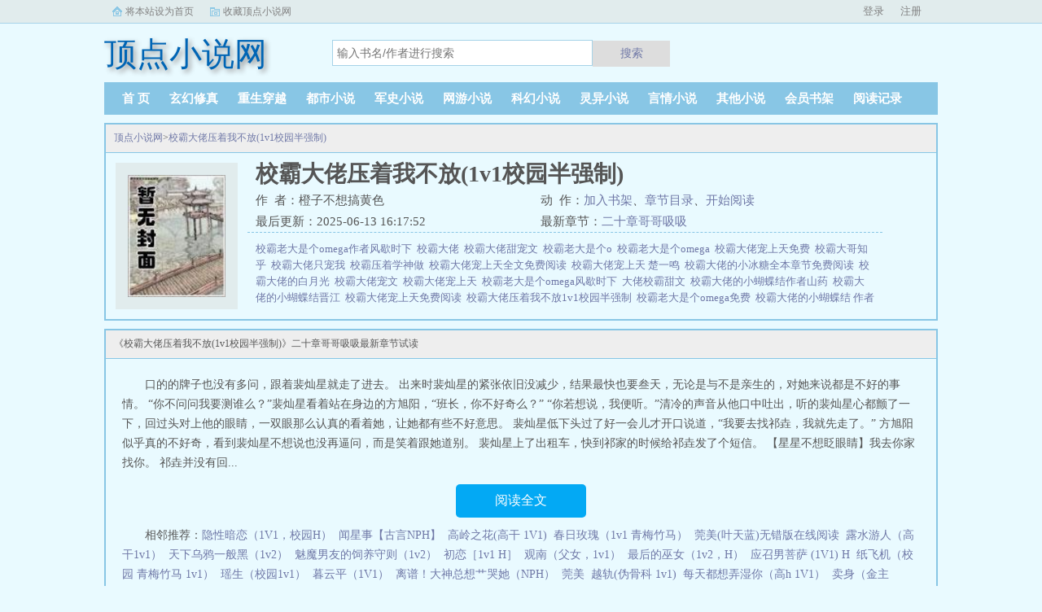

--- FILE ---
content_type: text/html;charset=UTF-8
request_url: https://www.23wx.vip/0_472/
body_size: 4264
content:
<!doctype html><html lang='zh'><head><meta http-equiv="content-type" content="text/html;charset=utf-8"><meta name="renderer" content="webkit" /><meta http-equiv="X-UA-Compatible" content="IE=edge,chrome=1"><meta http-equiv="Cache-Control" content="no-cache,must-revalidate" /><meta http-equiv="Cache-Control" content="no-siteapp" /><meta http-equiv="Cache-Control" content="no-transform" /><title>校霸大佬压着我不放(1v1校园半强制)小说全文免费阅读_校霸大佬压着我不放(1v1校园半强制)(橙子不想搞黄色)最新更新_顶点小说网</title><meta name="keywords" content="校霸大佬压着我不放(1v1校园半强制),橙子不想搞黄色,顶点小说网" /><meta name="description" content="校霸大佬压着我不放(1v1校园半强制)是由作者：橙子不想搞黄色所著，顶点小说网免费提供校霸大佬压着我不放(1v1校园半强制)全文在线阅读。<br />三秒记住本站：顶点小说网&nbsp;&nbsp;网址：www.23wx.vip" /><meta http-equiv="mobile-agent" content="format=html5; url=https://www.23wx.vip/0_472/" /><link rel="alternate" type="application/vnd.wap.xhtml+xml" media="handheld" href="https://www.23wx.vip/0_472/" /><link href="https://www.23wx.vip/0_472/" rel="canonical" /><base href="https://www.23wx.vip" /><link href="/theme/black//bqg2/css/style.css" rel="stylesheet" type="text/css" /><script>var kdeh2="OAKwL2dfe";var lg_url="https%3A%2F%2Fwww.23wx.vip%2F0_472%2F";</script><script src="/tongji/baidutongji.js"></script><meta property="og:type" content="novel"/><meta property="og:title" content="校霸大佬压着我不放(1v1校园半强制)"/><meta property="og:description" content="校霸大佬压着我不放(1v1校园半强制)是由作者：橙子不想搞黄色所著，顶点小说网免费提供校霸大佬压着我不放(1v1校园半强制)全文在线阅读。<br />三秒记住本站：顶点小说网&nbsp;&nbsp;网址：www.23wx.vip"/><meta property="og:image" content="/img/472.jpg"/><meta property="og:novel:category" content="玄幻修真"/><meta property="og:novel:author" content="橙子不想搞黄色"/><meta property="og:novel:book_name" content="校霸大佬压着我不放(1v1校园半强制)"/><meta property="og:novel:read_url" content="https://www.23wx.vip/0/472/32728.html"/><meta property="og:url" content="https://www.23wx.vip/0_472/"/><meta property="og:novel:status" content="连载中"/><meta property="og:novel:update_time" content="2025-06-13 16:17:52"/><meta property="og:novel:latest_chapter_name" content="二十章哥哥吸吸"/><meta property="og:novel:latest_chapter_url" content="https://www.23wx.vip/0/472/32939.html"/></head><body class="novel_info"><div class="topbar"><div class="topbar-con"><div class="topbar-sethome"><a href="javascript:winSetHP();">将本站设为首页</a></div><div class="topbar-addfavorite"><a href="javascript:winAddFav()">收藏顶点小说网</a></div><div class="topbar-right" id="qs_login"><a href="/login.html?url=https%3A%2F%2Fwww.23wx.vip%2F0_472%2F">用户登录</a></div></div></div><div class="header"><h1 class="logo"><a href="/"><span>顶点小说网</span></a></h1><form id="novel_search" class="search-form" method="post" action="/search.html"><input type="text" class="input-text input-key" name="s" placeholder="输入书名/作者进行搜索"><button type="submit" class="btn-tosearch" form="novel_search" value="submit">搜索</button></form></div><ul class="nav"><li><a href="/">首  页</a></li><li><a href="/list/1/1.html">玄幻修真</a></li><li><a href="/list/2/1.html">重生穿越</a></li><li><a href="/list/3/1.html">都市小说</a></li><li><a href="/list/4/1.html">军史小说</a></li><li><a href="/list/5/1.html">网游小说</a></li><li><a href="/list/6/1.html">科幻小说</a></li><li><a href="/list/7/1.html">灵异小说</a></li><li><a href="/list/8/1.html">言情小说</a></li><li><a href="/list/9/1.html">其他小说</a></li><li><a href="/mybook.html">会员书架</a></li><li><a href="/jilu.html">阅读记录</a></li></ul><div class="container biqunaicc"><div class="row row-detail"><div class="layout layout-col1"><h2 class="layout-tit xs-hidden"><a href="/">顶点小说网</a>&gt;<a href="/0_472/">校霸大佬压着我不放(1v1校园半强制)</a></h2><div class="detail-box"><div class="imgbox"><img alt="校霸大佬压着我不放(1v1校园半强制)" src="/img/472.jpg" /></div><div class="info"><div class="top"><h1>校霸大佬压着我不放(1v1校园半强制)</h1><div class="fix"><p>作&nbsp;&nbsp;者：橙子不想搞黄色</p><p class="xs-show">类&nbsp;&nbsp;别：玄幻修真</p><p class="xs-show">状&nbsp;&nbsp;态：连载中</p><p class="opt"><span class="xs-hidden">动&nbsp;&nbsp;作：</span><a rel="nofollow" href="javascript:addbookcase('https://www.23wx.vip/0_472/','472');">加入书架</a><i class="xs-hidden">、</i><a href="/0_472/1/">章节目录</a><i class="xs-hidden">、</i><a href="/0_472/1/">开始阅读</a></p><p>最后更新：2025-06-13 16:17:52 </p><p>最新章节：<a href="/0/472/32939.html">二十章哥哥吸吸</a></p></div></div><div class="desc xs-hidden"><a href="/book/2165.html">校霸老大是个omega作者风歇时下&nbsp;&nbsp;</a><a href="/book/2161.html">校霸大佬&nbsp;&nbsp;</a><a href="/book/349548.html">校霸大佬甜宠文&nbsp;&nbsp;</a><a href="/book/349541.html">校霸老大是个o&nbsp;&nbsp;</a><a href="/book/777026.html">校霸老大是个omega&nbsp;&nbsp;</a><a href="/book/603113.html">校霸大佬宠上天免费&nbsp;&nbsp;</a><a href="/book/603112.html">校霸大哥知乎&nbsp;&nbsp;</a><a href="/book/2163.html">校霸大佬只宠我&nbsp;&nbsp;</a><a href="/book/2167.html">校霸压着学神做&nbsp;&nbsp;</a><a href="/book/603114.html">校霸大佬宠上天全文免费阅读&nbsp;&nbsp;</a><a href="/book/603116.html">校霸大佬宠上天 楚一鸣&nbsp;&nbsp;</a><a href="/book/2169.html">校霸大佬的小冰糖全本章节免费阅读&nbsp;&nbsp;</a><a href="/book/349544.html">校霸大佬的白月光&nbsp;&nbsp;</a><a href="/book/168324.html">校霸大佬宠文&nbsp;&nbsp;</a><a href="/book/113766.html">校霸大佬宠上天&nbsp;&nbsp;</a><a href="/book/809896.html">校霸老大是个omega风歇时下&nbsp;&nbsp;</a><a href="/book/349547.html">大佬校霸甜文&nbsp;&nbsp;</a><a href="/book/1139049.html">校霸大佬的小蝴蝶结作者山药&nbsp;&nbsp;</a><a href="/book/349546.html">校霸大佬的小蝴蝶结晋江&nbsp;&nbsp;</a><a href="/book/2162.html">校霸大佬宠上天免费阅读&nbsp;&nbsp;</a><a href="/book/791314.html">校霸大佬压着我不放1v1校园半强制&nbsp;&nbsp;</a><a href="/book/349542.html">校霸老大是个omega免费&nbsp;&nbsp;</a><a href="/book/761422.html">校霸大佬的小蝴蝶结 作者山药&nbsp;&nbsp;</a><a href="/book/603115.html">校霸大佬的小可怜&nbsp;&nbsp;</a><a href="/book/2170.html">校霸大佬想上我&nbsp;&nbsp;</a><a href="/book/2166.html">校霸大佬是个om&nbsp;&nbsp;</a><a href="/book/404141.html">校霸大佬撒个娇&nbsp;&nbsp;</a><a href="/book/761424.html">校霸大佬文推荐&nbsp;&nbsp;</a><a href="/book/2164.html">校霸大佬的白月光免费阅读&nbsp;&nbsp;</a><a href="/book/603111.html">校霸大佬是个o&nbsp;&nbsp;</a><a href="/book/404144.html">校霸大佬爱上我之后&nbsp;&nbsp;</a><a href="/book/1082183.html">校霸被压了&nbsp;&nbsp;</a><a href="/book/761423.html">校霸大佬的小哭包&nbsp;&nbsp;</a><a href="/book/494530.html">校霸大佬压着我不放(1v1校园半强制)_&nbsp;&nbsp;</a><a href="/book/349545.html">校霸大佬乖乖女学霸&nbsp;&nbsp;</a><a href="/book/404142.html">校霸大佬和他的小哭包&nbsp;&nbsp;</a><a href="/book/404143.html">校霸老大是个o 风歇时下&nbsp;&nbsp;</a><a href="/book/2168.html">校霸大佬霸宠小哭包&nbsp;&nbsp;</a>校霸大佬压着我不放(1v1校园半强制)是由作者：橙子不想搞黄色所著，顶点小说网免费提供校霸大佬压着我不放(1v1校园半强制)全文在线阅读。<br />三秒记住本站：顶点小说网&nbsp;&nbsp;网址：www.23wx.vip校霸大佬压着我不放1v1校园半强制</div></div></div></div><div class="layout layout-col1"><h2 class="layout-tit">《校霸大佬压着我不放(1v1校园半强制)》二十章哥哥吸吸最新章节试读</h2><div class="first_txt"><p>口的的牌子也没有多问，跟着裴灿星就走了进去。    出来时裴灿星的紧张依旧没减少，结果最快也要叁天，无论是与不是亲生的，对她来说都是不好的事情。    “你不问问我要测谁么？”裴灿星看着站在身边的方旭阳，“班长，你不好奇么？”    “你若想说，我便听。”清冷的声音从他口中吐出，听的裴灿星心都颤了一下，回过头对上他的眼睛，一双眼那么认真的看着她，让她都有些不好意思。    裴灿星低下头过了好一会儿才开口说道，“我要去找祁垚，我就先走了。”    方旭阳似乎真的不好奇，看到裴灿星不想说也没再逼问，而是笑着跟她道别。    裴灿星上了出租车，快到祁家的时候给祁垚发了个短信。    【星星不想眨眼睛】我去你家找你。    祁垚并没有回...</p><a href="/0_472/1/" class="btn-mulu">阅读全文</a><p>相邻推荐：<a href="/0_458/">隐性暗恋（1V1，校园H）</a>&nbsp;&nbsp;<a href="/0_459/">闻星事【古言NPH】</a>&nbsp;&nbsp;<a href="/0_466/">高岭之花(高干 1V1)</a>&nbsp;&nbsp;<a href="/0_465/">春日玫瑰（1v1 青梅竹马）</a>&nbsp;&nbsp;<a href="/0_456/">莞美(叶天蓝)无错版在线阅读</a>&nbsp;&nbsp;<a href="/0_460/">露水游人（高干1v1）</a>&nbsp;&nbsp;<a href="/0_463/">天下乌鸦一般黑（1v2）</a>&nbsp;&nbsp;<a href="/0_469/">魅魔男友的饲养守则（1v2）</a>&nbsp;&nbsp;<a href="/0_457/">初恋［1v1 H］</a>&nbsp;&nbsp;<a href="/0_470/">观南（父女，1v1）</a>&nbsp;&nbsp;<a href="/0_461/">最后的巫女（1v2，H）</a>&nbsp;&nbsp;<a href="/0_462/">应召男菩萨 (1V1) H</a>&nbsp;&nbsp;<a href="/0_462/">纸飞机（校园 青梅竹马 1v1）</a>&nbsp;&nbsp;<a href="/0_454/">瑶生（校园1v1）</a>&nbsp;&nbsp;<a href="/0_455/">暮云平（1V1）</a>&nbsp;&nbsp;<a href="/0_452/">离谱！大神总想艹哭她（NPH）</a>&nbsp;&nbsp;<a href="/0_468/">莞美</a>&nbsp;&nbsp;<a href="/0_467/">越轨(伪骨科 1v1)</a>&nbsp;&nbsp;<a href="/0_453/">每天都想弄湿你（高h 1V1）</a>&nbsp;&nbsp;<a href="/0_464/">卖身（金主1v1）</a>&nbsp;&nbsp;</p></div></div></div><div class="row row-section"><div class="layout layout-col1"><h2 class="layout-tit">《校霸大佬压着我不放(1v1校园半强制)》最新章节</h2><ul class="section-list fix"><li><a href="/0/472/32939.html">二十章哥哥吸吸</a></li><li><a href="/0/472/32932.html">十九章她到底是不是亲生的</a></li><li><a href="/0/472/32927.html">十八章所以我算什么</a></li><li><a href="/0/472/32923.html">第十七章真的有星星 wuy ezhen co m</a></li><li><a href="/0/472/32919.html">十六章看电影男二</a></li><li><a href="/0/472/32914.html">十五章可以叫你星星么</a></li><li><a href="/0/472/32909.html">第十四章飞行棋2</a></li><li><a href="/0/472/32905.html">十三章飞行棋1</a></li></ul></div></div><div class="row row-section"><h2 class="layout-tit">已完结热门小说推荐</h2><div class="layout layout-col3"><div class="item"><div class="image"><a href="/1_1725/"><img style="min-height:120px;"  src="/img/1725.jpg" alt="在恋爱综艺里搞对象【1V1甜H】"></a></div><dl><dt><span>吃甜少女</span><a href="/1_1725/">在恋爱综艺里搞对象【1V1甜H】</a></dt><dd style="height:90px"><a href="/1_1725/" style="color: #555">...</a></dd></dl></div><div class="item"><div class="image"><a href="/15_15017/"><img style="min-height:120px;"  src="/img/15017.jpg" alt="斗罗之异数"></a></div><dl><dt><span>碧空玄月</span><a href="/15_15017/">斗罗之异数</a></dt><dd style="height:90px"><a href="/15_15017/" style="color: #555">地球青年意外身死，转世投胎又恰逢大神打架，轮回池破碎，自混沌中走一遭后降临斗罗大陆...</a></dd></dl></div><div class="item"><div class="image"><a href="/0_1/"><img style="min-height:120px;"  src="/img/1.jpg" alt=""></a></div><dl><dt><span></span><a href="/0_1/"></a></dt><dd style="height:90px"><a href="/0_1/" style="color: #555">...</a></dd></dl></div><div class="item"><div class="image"><a href="/0_1/"><img style="min-height:120px;"  src="/img/1.jpg" alt=""></a></div><dl><dt><span></span><a href="/0_1/"></a></dt><dd style="height:90px"><a href="/0_1/" style="color: #555">...</a></dd></dl></div><div class="item"><div class="image"><a href="/0_1/"><img style="min-height:120px;"  src="/img/1.jpg" alt=""></a></div><dl><dt><span></span><a href="/0_1/"></a></dt><dd style="height:90px"><a href="/0_1/" style="color: #555">...</a></dd></dl></div><div class="item"><div class="image"><a href="/0_1/"><img style="min-height:120px;"  src="/img/1.jpg" alt=""></a></div><dl><dt><span></span><a href="/0_1/"></a></dt><dd style="height:90px"><a href="/0_1/" style="color: #555">...</a></dd></dl></div></div></div></div><div class="footer" id="footer"><div class="pc-footer"><p>本站所有小说为转载作品，所有章节均由网友上传，转载至本站只是为了宣传本书让更多读者欣赏。</p><p>Copyright &#169; <a href="https://www.23wx.vip">顶点小说网</a> All Rights Reserved. <a href="/sitemap.xml">网站地图</a></p></div></div><div id='shuqian'></div><script src="/theme/black//bqg2/js/jquery.min.js"></script><script src="/theme/black//bqg2/js/common.js"></script></body></html>